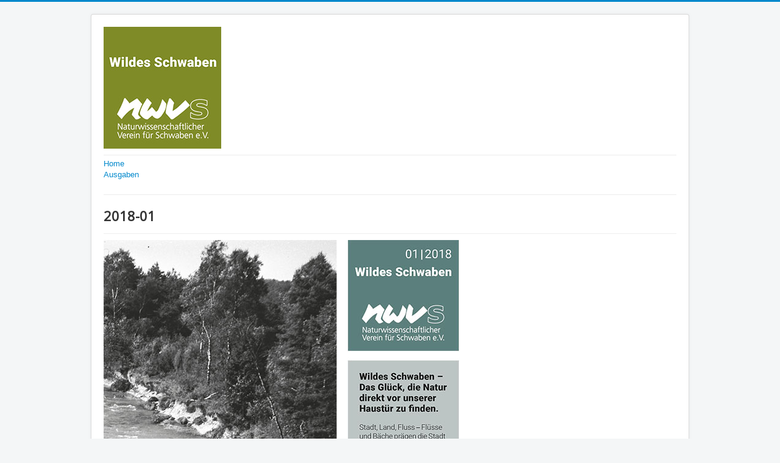

--- FILE ---
content_type: text/html; charset=utf-8
request_url: http://wildesschwaben.de/index.php/ausgaben/9-2018-01
body_size: 5548
content:
<!DOCTYPE html>
<html lang="de-de" dir="ltr">
<head>
	<meta name="viewport" content="width=device-width, initial-scale=1.0" />
	<meta charset="utf-8" />
	<base href="http://wildesschwaben.de/index.php/ausgaben/9-2018-01" />
	<meta name="generator" content="Joomla! - Open Source Content Management" />
	<title>2018-01</title>
	<link href="/templates/protostar/favicon.ico" rel="shortcut icon" type="image/vnd.microsoft.icon" />
	<link href="/templates/protostar/css/template.css?ccb416cfc9d70752d1bb46c6d7ce405a" rel="stylesheet" />
	<link href="https://fonts.googleapis.com/css?family=Open+Sans" rel="stylesheet" />
	<style>

	h1, h2, h3, h4, h5, h6, .site-title {
		font-family: 'Open Sans', sans-serif;
	}
	body.site {
		border-top: 3px solid #0088cc;
		background-color: #f4f6f7;
	}
	a {
		color: #0088cc;
	}
	.nav-list > .active > a,
	.nav-list > .active > a:hover,
	.dropdown-menu li > a:hover,
	.dropdown-menu .active > a,
	.dropdown-menu .active > a:hover,
	.nav-pills > .active > a,
	.nav-pills > .active > a:hover,
	.btn-primary {
		background: #0088cc;
	}
	</style>
	<script src="/media/jui/js/jquery.min.js?ccb416cfc9d70752d1bb46c6d7ce405a"></script>
	<script src="/media/jui/js/jquery-noconflict.js?ccb416cfc9d70752d1bb46c6d7ce405a"></script>
	<script src="/media/jui/js/jquery-migrate.min.js?ccb416cfc9d70752d1bb46c6d7ce405a"></script>
	<script src="/media/jui/js/bootstrap.min.js?ccb416cfc9d70752d1bb46c6d7ce405a"></script>
	<script src="/media/system/js/caption.js?ccb416cfc9d70752d1bb46c6d7ce405a"></script>
	<script src="/templates/protostar/js/template.js?ccb416cfc9d70752d1bb46c6d7ce405a"></script>
	<!--[if lt IE 9]><script src="/media/jui/js/html5.js?ccb416cfc9d70752d1bb46c6d7ce405a"></script><![endif]-->
	<script>
jQuery(function($){ initTooltips(); $("body").on("subform-row-add", initTooltips); function initTooltips (event, container) { container = container || document;$(container).find(".hasTooltip").tooltip({"html": true,"container": "body"});} });jQuery(window).on('load',  function() {
				new JCaption('img.caption');
			});
	</script>

</head>
<body class="site com_content view-article no-layout no-task itemid-102">
	<!-- Body -->
	<div class="body" id="top">
		<div class="container">
			<!-- Header -->
			<header class="header" role="banner">
				<div class="header-inner clearfix">
					<a class="brand pull-left" href="/">
						<img src="http://wildesschwaben.de/images/headers/logo.jpg" alt="Wildes Schwaben" />											</a>
					<div class="header-search pull-right">
						
					</div>
				</div>
			</header>
							<nav class="navigation" role="navigation">
					<div class="navbar pull-left">
						<a class="btn btn-navbar collapsed" data-toggle="collapse" data-target=".nav-collapse">
							<span class="element-invisible">Navigation an/aus</span>
							<span class="icon-bar"></span>
							<span class="icon-bar"></span>
							<span class="icon-bar"></span>
						</a>
					</div>
					<div class="nav-collapse">
						<ul class="nav menu mod-list">
<li class="item-101 default"><a href="/index.php" >Home</a></li><li class="item-102 current active"><a href="/index.php/ausgaben" >Ausgaben</a></li></ul>

					</div>
				</nav>
						
			<div class="row-fluid">
								<main id="content" role="main" class="span12">
					<!-- Begin Content -->
					
					<div id="system-message-container">
	</div>

					<div class="item-page" itemscope itemtype="https://schema.org/Article">
	<meta itemprop="inLanguage" content="de-DE" />
	
		
			<div class="page-header">
		<h2 itemprop="headline">
			2018-01		</h2>
							</div>
					
		
	
	
		
						<div itemprop="articleBody">
		<p><a href="/images/pdf/WiSchwa_01_18_V4"><img src="/images/WiSchwa_01_18_V4-1.jpg" alt="" /></a></p>
<p><a title="Wildes Schwaben Ausgabe 1/2018" href="/images/pdf/WiSchwa_01_18_V4.pdf" target="_blank" rel="noopener noreferrer">Hier gibts die komplette Ausgabe 1 / 2018 als pdf</a></p> 	</div>

											<dl class="article-info muted">

		
			<dt class="article-info-term">
									Details							</dt>

			
			
			
										<dd class="published">
				<span class="icon-calendar"></span>
				<time datetime="2018-01-06T20:50:09+00:00" itemprop="datePublished">
					Veröffentlicht: 06. Januar 2018				</time>
			</dd>					
					
			
										<dd class="hits">
					<span class="icon-eye-open"></span>
					<meta itemprop="interactionCount" content="UserPageVisits:2760" />
					Zugriffe: 2760			</dd>						</dl>
					
	<ul class="pager pagenav">
	<li class="previous">
		<a class="hasTooltip" title="2018-02" aria-label="Vorheriger Beitrag: 2018-02" href="/index.php/ausgaben/10-2018-02" rel="prev">
			<span class="icon-chevron-left" aria-hidden="true"></span> <span aria-hidden="true">Zurück</span>		</a>
	</li>
	<li class="next">
		<a class="hasTooltip" title="2017-03" aria-label="Nächster Beitrag: 2017-03" href="/index.php/ausgaben/8-2017-03" rel="next">
			<span aria-hidden="true">Weiter</span> <span class="icon-chevron-right" aria-hidden="true"></span>		</a>
	</li>
</ul>
									</div>

					<div class="clearfix"></div>
					
					<!-- End Content -->
				</main>
							</div>
		</div>
	</div>
	<!-- Footer -->
	<footer class="footer" role="contentinfo">
		<div class="container">
			<hr />
			<ul class="nav menu mod-list">
<li class="item-103"><a href="/index.php/impressum" >Impressum</a></li></ul>

			<p class="pull-right">
				<a href="#top" id="back-top">
					Nach oben				</a>
			</p>
			<p>
				&copy; 2026 Wildes Schwaben			</p>
		</div>
	</footer>
	
</body>
</html>
